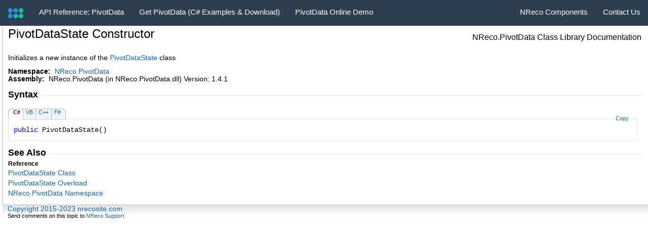

--- FILE ---
content_type: text/html
request_url: https://www.nrecosite.com/doc/NReco.PivotData/html/M_NReco_PivotData_PivotDataState__ctor.htm
body_size: 6111
content:
<html><head><meta http-equiv="X-UA-Compatible" content="IE=edge" /><link rel="shortcut icon" href="../icons/favicon.ico" /><style type="text/css">.OH_CodeSnippetContainerTabLeftActive, .OH_CodeSnippetContainerTabLeft,.OH_CodeSnippetContainerTabLeftDisabled { }.OH_CodeSnippetContainerTabRightActive, .OH_CodeSnippetContainerTabRight,.OH_CodeSnippetContainerTabRightDisabled { }.OH_footer { }</style><link rel="stylesheet" type="text/css" href="../styles/branding.css" /><link rel="stylesheet" type="text/css" href="../styles/branding-en-US.css" /><script type="text/javascript" src="../scripts/branding.js"> </script><meta http-equiv="Content-Type" content="text/html; charset=UTF-8" /><title>PivotDataState Constructor </title><meta name="Language" content="en-us" /><meta name="Microsoft.Help.Id" content="M:NReco.PivotData.PivotDataState.#ctor" /><meta name="Description" content="NReco.PivotData.PivotDataState" /><meta name="Microsoft.Help.ContentType" content="Reference" /><meta name="BrandingAware" content="true" /><meta name="container" content="NReco.PivotData" /><meta name="file" content="M_NReco_PivotData_PivotDataState__ctor" /><meta name="guid" content="M_NReco_PivotData_PivotDataState__ctor" /><script type="text/javascript" src="../scripts/clipboard.min.js"></script></head><body onload="OnLoad('cs')"><input type="hidden" id="userDataCache" class="userDataStyle" /><div class="OH_outerDiv"><div class="OH_outerContent"><table class="TitleTable"><tr><td class="OH_tdTitleColumn"><h1>PivotDataState Constructor </h1></td><td class="OH_tdRunningTitleColumn">NReco.PivotData Class Library Documentation</td></tr></table><div id="mainSection"><div id="mainBody"><span class="introStyle"><script type="text/javascript" src="//www.nrecosite.com/js/helpheader.js"><!----></script></span> <div class="summary">Initializes a new instance of the <a href="T_NReco_PivotData_PivotDataState.htm">PivotDataState</a> class</div><p> </p>
    <strong>Namespace:</strong> 
   <a href="N_NReco_PivotData.htm">NReco.PivotData</a><br />
    <strong>Assembly:</strong>
   NReco.PivotData (in NReco.PivotData.dll) Version: 1.4.1<div class="OH_CollapsibleAreaRegion"><div class="OH_regiontitle">Syntax</div><div class="OH_CollapsibleArea_HrDiv"><hr class="OH_CollapsibleArea_Hr" /></div></div><div class="OH_clear"> </div><div class="OH_CodeSnippetContainer"><div class="OH_CodeSnippetContainerTabs"><div class="OH_CodeSnippetContainerTabLeft" id="ID0EDCA_tabimgleft"> </div><div id="ID0EDCA_tab1" class="OH_CodeSnippetContainerTabFirst"><a href="#" onclick="javascript:ChangeTab('ID0EDCA','cs','1','4');return false;">C#</a></div><div id="ID0EDCA_tab2" class="OH_CodeSnippetContainerTab"><a href="#" onclick="javascript:ChangeTab('ID0EDCA','vb','2','4');return false;">VB</a></div><div id="ID0EDCA_tab3" class="OH_CodeSnippetContainerTab"><a href="#" onclick="javascript:ChangeTab('ID0EDCA','cpp','3','4');return false;">C++</a></div><div id="ID0EDCA_tab4" class="OH_CodeSnippetContainerTab"><a href="#" onclick="javascript:ChangeTab('ID0EDCA','fs','4','4');return false;">F#</a></div><div class="OH_CodeSnippetContainerTabRight" id="ID0EDCA_tabimgright"> </div></div><div class="OH_CodeSnippetContainerCodeCollection"><div class="OH_CodeSnippetToolBar"><div class="OH_CodeSnippetToolBarText"><a id="ID0EDCA_copyCode" href="#" class="OH_copyCodeSnippet" onclick="javascript:CopyToClipboard('ID0EDCA');return false;" title="Copy">Copy</a></div></div><div id="ID0EDCA_code_Div1" class="OH_CodeSnippetContainerCode" style="display: block"><pre xml:space="preserve"><span class="keyword">public</span> <span class="identifier">PivotDataState</span>()</pre></div><div id="ID0EDCA_code_Div2" class="OH_CodeSnippetContainerCode" style="display: none"><pre xml:space="preserve"><span class="keyword">Public</span> <span class="keyword">Sub</span> <span class="identifier">New</span></pre></div><div id="ID0EDCA_code_Div3" class="OH_CodeSnippetContainerCode" style="display: none"><pre xml:space="preserve"><span class="keyword">public</span>:
<span class="identifier">PivotDataState</span>()</pre></div><div id="ID0EDCA_code_Div4" class="OH_CodeSnippetContainerCode" style="display: none"><pre xml:space="preserve"><span class="keyword">new</span> : <span class="keyword">unit</span> <span class="keyword">-&gt;</span> <span class="identifier">PivotDataState</span></pre></div></div></div><script type="text/javascript">AddLanguageTabSet("ID0EDCA");</script><div class="OH_CollapsibleAreaRegion" id="seeAlsoSection"><div class="OH_regiontitle">See Also</div><div class="OH_CollapsibleArea_HrDiv"><hr class="OH_CollapsibleArea_Hr" /></div></div><div class="OH_clear"> </div><h4 class="subHeading">Reference</h4><div class="seeAlsoStyle"><a href="T_NReco_PivotData_PivotDataState.htm">PivotDataState Class</a></div><div class="seeAlsoStyle"><a href="Overload_NReco_PivotData_PivotDataState__ctor.htm">PivotDataState Overload</a></div><div class="seeAlsoStyle"><a href="N_NReco_PivotData.htm">NReco.PivotData Namespace</a></div></div></div></div></div><div id="OH_footer" class="OH_footer"><p><a href="https://www.nrecosite.com/pivot_data_library_net.aspx" target="_blank">Copyright 2015-2023 nrecosite.com</a></p><div class="OH_feedbacklink">Send comments on this topic to
        <a id="HT_MailLink" href="mailto:support%40nrecosite.com?Subject=NReco.PivotData Class Library Documentation">NReco Support</a></div>
        <script type="text/javascript">
        var HT_mailLink = document.getElementById("HT_MailLink");
        var HT_mailLinkText = HT_mailLink.innerHTML;
        HT_mailLink.href += ": " + document.title + "\u0026body=" + encodeURIComponent("Your feedback is used to improve the documentation and the product. Your e-mail address will not be used for any other purpose and is disposed of after the issue you report is resolved. While working to resolve the issue that you report, you may be contacted via e-mail to get further details or clarification on the feedback you sent. After the issue you report has been addressed, you may receive an e-mail to let you know that your feedback has been addressed.");
        HT_mailLink.innerHTML = HT_mailLinkText;
        </script> </div></body></html>